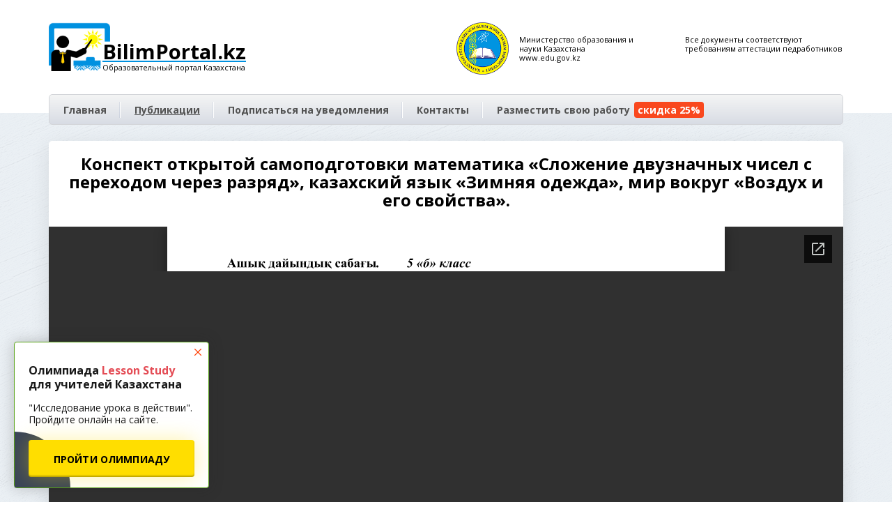

--- FILE ---
content_type: text/html; charset=UTF-8
request_url: https://bilimportal.kz/baza-materialov/vospitatelnaya-rabota/konspekt-otkryitoj-samopodgotovki-matematika-slozhenie-dvuznachnyix-chisel-s-perexodom-cherez-razryad-kazaxskij-yazyik-zimnyaya-odezhda-mir-vokrug-vozdux-i-ego-svojstva
body_size: 2987
content:
<!DOCTYPE html>
<html lang="ru">
<head>
    <base href="https://bilimportal.kz/" />
	<meta charset="UTF-8">
	
	<title>Конспект открытой самоподготовки математика «Сложение двузначных чисел с переходом через разряд», казахский язык «Зимняя одежда», мир вокруг «Воздух и его свойства».  - BilimPortal - Образовательный портал для педагогов Казахстана</title>
	
	
	
	<meta http-equiv="X-UA-Compatible" content="IE=edge">
	
	<meta name="viewport" content="width=device-width, initial-scale=1">

	<link href="https://fonts.googleapis.com/css?family=Open+Sans:400,700&subset=latin,cyrillic" rel="stylesheet" type="text/css">
	<link href="/templates/css/bootstrap.min.css" rel="stylesheet">
	<link href="/templates/libs/bootstrap/bootstrap-grid-3.3.2.min.css" rel="stylesheet">
	<link href="/templates/libs/fancybox/jquery.fancybox.css" rel="stylesheet">
	<link href="/templates/bp/css/fonts.css" rel="stylesheet">
	<link href="/templates/css/all.css" rel="stylesheet">
	<link href="/templates/bp/css/main.css" rel="stylesheet">
	<link href="/templates/css/style.css" rel="stylesheet">
	<link href="https://maxcdn.bootstrapcdn.com/font-awesome/4.4.0/css/font-awesome.min.css" rel="stylesheet">

    <script src="https://ajax.googleapis.com/ajax/libs/jquery/3.5.1/jquery.min.js"></script>

    <script src="/templates/js/bootstrap.min.js"></script>

	<!--[if lt IE 9]>
    <script src="https://oss.maxcdn.com/html5shiv/3.7.3/html5shiv.min.js"></script>
    <script src="https://oss.maxcdn.com/respond/1.4.2/respond.min.js"></script>
    <![endif]-->
	
</head>

<body>

<div class="body page">
	
	<header>
		<div class="container">
			<div class="row header_bg">
				<div class="col-md-6 col-sm-12">
					<a href="/" class="header_logo" style="position: relative;">
						<img src="/templates/img/logo.png" style="max-height: 70px; position: absolute;" alt="BilimPortal.kz - Образовательный портал Казахстана">
						<span style="margin-left: 77px; padding-top: 27px; text-decoration-color: #0091e0;">BilimPortal.kz</span>
						<span style="margin-left: 77px;">Образовательный портал Казахстана</span>
					</a>
				</div>

				<div class="col-md-3 col-xs-6 header_logo" style="padding-right: 15px; padding-left: 15px;">
					<img class="hgkllfsgfd" style="max-width: 75px; margin-right: 15px;" src="/templates/img/part-1.png" />
					<p style="padding-top: 8px;">Министерство образования и науки Казахстана www.edu.gov.kz</p>
				</div>

				<div class="col-md-3 col-xs-6 header_logo">
					<p style="padding-top: 8px;">Все документы соответствуют<br>требованиям аттестации педработников</p>
				</div>
			</div>
			
			<ul id="menu"><li  class="first" ><a href="/" title="BilimPortal - Образовательный портал для педагогов Казахстана">Главная</a></li><li  class="selected" ><a href="baza-materialov/" title="База материалов и публикаций педагогов">Публикации</a></li><li  data-xs-none="true"><a href="podpisatsya-na-uvedomleniya" title="">Подписаться на уведомления</a></li><li  ><a href="kontaktyi" title="">Контакты</a></li><li  class="last" ><a href="dokumentyi/svidetelstvo" title="Разместить свою работу (скидка 50%)">Разместить свою работу <span class="salemenu">скидка 25%</span></a></li></ul>
			
		</div>
	</header>

<main>
	<div class="container">
		<div class="sitebar"></div>
		<div class="content">
			<h1 style="text-decoration: none; display: block; text-align: center;">Конспект открытой самоподготовки математика «Сложение двузначных чисел с переходом через разряд», казахский язык «Зимняя одежда», мир вокруг «Воздух и его свойства». 
</h1>
			<div class="clearfix" style="padding-top: 25px;"></div>
			<div style="margin-left: -20px; margin-right: -20px;"><iframe src="https://docs.google.com/viewerng/viewer?url=https://bilimportal.kz/assets/uploads/b602b5f078d5174ee9ca010eb0f0b9ee/1612978561_1.docx&embedded=true" frameborder="0" style="width: 100%; height: 1000px;"></iframe></div>
			<div class="clearfix" style="padding-top: 20px;"></div>
<div class="div-flex" style="flex-wrap: wrap;">
			<div class="col-md-8" style="padding-left: 0;">
				<div><b>Автор:</b> Бетенова Сауле Базылбековна, КГУ "Специальная школа-интернат №1"  г. Кокшетау, Акмолинская область, город Кокшетау </div>
				<div><b>Опубликовано:</b> 10 Feb. 2021 г. в 23:47:03</div>
				<div><b>Категория:</b> <a href="baza-materialov/vospitatelnaya-rabota/" title="Категория: Воспитательная работа">Воспитательная работа</a></div>
			</div>
			<div class="col-md-4" style="padding-right: 0; display: flex;">
				<a href="/assets/uploads/b602b5f078d5174ee9ca010eb0f0b9ee/1612978561_1.docx" style="min-width: 175px; margin-left: auto; margin-bottom: auto;" class="button_big_free" target="_blank" title="Конспект открытой самоподготовки математика «Сложение двузначных чисел с переходом через разряд», казахский язык «Зимняя одежда», мир вокруг «Воздух и его свойства». 
">СКАЧАТЬ ФАЙЛ</a>
			</div>
			<div class="clearfix" style="padding-top: 5;"></div>
</div>
		</div>
	</div>
</main>


<div id="special-course-box" class="special-course-box">
	<a href="https://lesson-study.kz/" target="_blank" class="special-course-box-v2__link">
		<div class="special-course-box-v2__circle"></div>
		<img class="special-course-box-v2__img" style="max-width: 100%;" src="https://lesson-study.kz/template/img/755e201ca71baa8a01470cf424553a86.png">
		<p class="special-course-box-v2__spec">Получите наградные документы на русском и казахском языках.</p>
		<p class="special-course-box-v2__text">Олимпиада <span>Lesson Study</span> для учителей Казахстана</p>
		<p class="special-course-box-v2__descr">"Исследование урока в действии". Пройдите онлайн на сайте.</p>
		<span class="special-course-box-v2__btn special-course-box-v2__btn--full">ПРОЙТИ ОЛИМПИАДУ</span>
	</a>
	<button class="special-course-box__close">
		<img src="/special/close.svg">
	</button>
</div>

<link rel="stylesheet" type="text/css" href="/special/special-course-box.css">

<script>
    var specialCourseBox = document.querySelector('#special-course-box');

    if (specialCourseBox) {
        var specialCourseBoxClose = specialCourseBox.querySelector('.special-course-box__close');
        specialCourseBoxClose.addEventListener('click', closeSpecialCourse);
    }

    function closeSpecialCourse(evt) {
        evt.preventDefault();
        document.cookie = "bonusAccount=true; max-age=86400";
        specialCourseBox.remove();
    }
</script>
</div>

<div class="footer_down">
<footer>
		<div class="container">
			<div class="row">
				<div class="col-md-6 zzwwreeerw" style="margin-bottom: 15px;">
					<a href="/" class="footer_logo" style="position: relative; display: inline-block; text-align: left;">
						<img src="/templates/img/logo_white.png" style="max-height: 70px; position: absolute;" alt="BilimPortal.kz - Образовательный портал Казахстана">
						<span style="padding-top: 29px; margin-bottom: 10px; text-shadow: none; margin-left: 77px;">BilimPortal.kz</span>
					</a>
				</div>

				<div class="col-md-6 zzwwreeer">
					<div class="footer_text">
						© <script>document.write(new Date().getFullYear());</script> BilimPortal.kz<br>
						Портал образования Казахстана<br>
Действуем на основании Закона Республики Казахстан<br>«О средствах массовой информации»<br>
						<a href="publichnyij-dogovor-oferta-o-predostavlenii-uslug" style="color:#58a2eb">Публичный договор-оферта о предоставлении услуг</a>
					</div>
				</div>
			</div>
		</div>
	</footer>
</div>

<script src="/templates/js/tooltip.js"></script>
<script>
$(document).ready(function(){
	$('[data-toggle="tooltip"]').tooltip();
});
</script>

<script src="/templates/libs/modernizr/modernizr.js"></script>
<script src="/templates/libs/fancybox/jquery.fancybox.pack.js"></script>

<script src="/templates/js/common.js"></script>
<script src="/templates/js/script.js"></script>

<script>
$(document).ready(function() {
    $('*[data-anim-scroll]').click(function (e) {
		e.preventDefault();
        var scroll = $(this).attr("data-anim-scroll");
        var top = $(scroll).offset().top;
        $("body, html").animate({scrollTop: top}, 1000);
    });
});
</script>

<!-- Yandex.Metrika counter -->
<script type="text/javascript" >
   (function(m,e,t,r,i,k,a){m[i]=m[i]||function(){(m[i].a=m[i].a||[]).push(arguments)};
   m[i].l=1*new Date();k=e.createElement(t),a=e.getElementsByTagName(t)[0],k.async=1,k.src=r,a.parentNode.insertBefore(k,a)})
   (window, document, "script", "https://mc.yandex.ru/metrika/tag.js", "ym");

   ym(65724874, "init", {
        clickmap:true,
        trackLinks:true,
        accurateTrackBounce:true,
        webvisor:true
   });
</script>
<noscript><div><img src="https://mc.yandex.ru/watch/65724874" style="position:absolute; left:-9999px;" alt="" /></div></noscript>
<!-- /Yandex.Metrika counter -->

</body>
</html>

--- FILE ---
content_type: text/html; charset=utf-8
request_url: https://docs.google.com/viewerng/viewer?url=https://bilimportal.kz/assets/uploads/b602b5f078d5174ee9ca010eb0f0b9ee/1612978561_1.docx&embedded=true
body_size: 2538
content:
<!DOCTYPE html><html lang="en" dir="ltr"><head><title>1612978561_1.docx</title><link rel="stylesheet" type="text/css" href="//www.gstatic.com/_/apps-viewer/_/ss/k=apps-viewer.standalone.a19uUV4v8Lc.L.W.O/am=AAQD/d=0/rs=AC2dHMKIcHC-ZI7sbGRsdy-Tqv76hgg_tw" nonce="HsQWsuOn_1TBF8XpoLGQZw"/></head><body><div class="ndfHFb-c4YZDc ndfHFb-c4YZDc-AHmuwe-Hr88gd-OWB6Me dif24c vhoiae LgGVmb bvmRsc ndfHFb-c4YZDc-TSZdd ndfHFb-c4YZDc-TJEFFc ndfHFb-c4YZDc-vyDMJf-aZ2wEe ndfHFb-c4YZDc-i5oIFb ndfHFb-c4YZDc-uoC0bf ndfHFb-c4YZDc-e1YmVc" aria-label="Showing viewer."><div class="ndfHFb-c4YZDc-zTETae"></div><div class="ndfHFb-c4YZDc-JNEHMb"></div><div class="ndfHFb-c4YZDc-K9a4Re"><div class="ndfHFb-c4YZDc-E7ORLb-LgbsSe ndfHFb-c4YZDc-LgbsSe-OWB6Me" aria-label="Previous"><div class="ndfHFb-c4YZDc-DH6Rkf-AHe6Kc"><div class="ndfHFb-c4YZDc-Bz112c ndfHFb-c4YZDc-DH6Rkf-Bz112c"></div></div></div><div class="ndfHFb-c4YZDc-tJiF1e-LgbsSe ndfHFb-c4YZDc-LgbsSe-OWB6Me" aria-label="Next"><div class="ndfHFb-c4YZDc-DH6Rkf-AHe6Kc"><div class="ndfHFb-c4YZDc-Bz112c ndfHFb-c4YZDc-DH6Rkf-Bz112c"></div></div></div><div class="ndfHFb-c4YZDc-q77wGc"></div><div class="ndfHFb-c4YZDc-K9a4Re-nKQ6qf ndfHFb-c4YZDc-TvD9Pc-qnnXGd" role="main"><div class="ndfHFb-c4YZDc-EglORb-ge6pde ndfHFb-c4YZDc-K9a4Re-ge6pde-Ne3sFf" role="status" tabindex="-1" aria-label="Loading"><div class="ndfHFb-c4YZDc-EglORb-ge6pde-RJLb9c ndfHFb-c4YZDc-AHmuwe-wcotoc-zTETae"><div class="ndfHFb-aZ2wEe" dir="ltr"><div class="ndfHFb-vyDMJf-aZ2wEe auswjd"><div class="aZ2wEe-pbTTYe aZ2wEe-v3pZbf"><div class="aZ2wEe-LkdAo-e9ayKc aZ2wEe-LK5yu"><div class="aZ2wEe-LkdAo aZ2wEe-hj4D6d"></div></div><div class="aZ2wEe-pehrl-TpMipd"><div class="aZ2wEe-LkdAo aZ2wEe-hj4D6d"></div></div><div class="aZ2wEe-LkdAo-e9ayKc aZ2wEe-qwU8Me"><div class="aZ2wEe-LkdAo aZ2wEe-hj4D6d"></div></div></div><div class="aZ2wEe-pbTTYe aZ2wEe-oq6NAc"><div class="aZ2wEe-LkdAo-e9ayKc aZ2wEe-LK5yu"><div class="aZ2wEe-LkdAo aZ2wEe-hj4D6d"></div></div><div class="aZ2wEe-pehrl-TpMipd"><div class="aZ2wEe-LkdAo aZ2wEe-hj4D6d"></div></div><div class="aZ2wEe-LkdAo-e9ayKc aZ2wEe-qwU8Me"><div class="aZ2wEe-LkdAo aZ2wEe-hj4D6d"></div></div></div><div class="aZ2wEe-pbTTYe aZ2wEe-gS7Ybc"><div class="aZ2wEe-LkdAo-e9ayKc aZ2wEe-LK5yu"><div class="aZ2wEe-LkdAo aZ2wEe-hj4D6d"></div></div><div class="aZ2wEe-pehrl-TpMipd"><div class="aZ2wEe-LkdAo aZ2wEe-hj4D6d"></div></div><div class="aZ2wEe-LkdAo-e9ayKc aZ2wEe-qwU8Me"><div class="aZ2wEe-LkdAo aZ2wEe-hj4D6d"></div></div></div><div class="aZ2wEe-pbTTYe aZ2wEe-nllRtd"><div class="aZ2wEe-LkdAo-e9ayKc aZ2wEe-LK5yu"><div class="aZ2wEe-LkdAo aZ2wEe-hj4D6d"></div></div><div class="aZ2wEe-pehrl-TpMipd"><div class="aZ2wEe-LkdAo aZ2wEe-hj4D6d"></div></div><div class="aZ2wEe-LkdAo-e9ayKc aZ2wEe-qwU8Me"><div class="aZ2wEe-LkdAo aZ2wEe-hj4D6d"></div></div></div></div></div></div><span class="ndfHFb-c4YZDc-EglORb-ge6pde-fmcmS ndfHFb-c4YZDc-AHmuwe-wcotoc-zTETae" aria-hidden="true">Loading&hellip;</span></div><div class="ndfHFb-c4YZDc-ujibv-nUpftc"><img class="ndfHFb-c4YZDc-ujibv-JUCs7e" src="/viewerng/thumb?ds=[base64]%3D%3D&amp;ck=lantern&amp;dsmi=unknown&amp;authuser&amp;w=800&amp;webp=true&amp;r=gp&amp;p=proj"/></div></div></div></div><script nonce="axwQbmjtxrIgnsxxevQysQ">/*

 Copyright The Closure Library Authors.
 SPDX-License-Identifier: Apache-2.0
*/
function c(a,e,f){a._preloadFailed||a.complete&&a.naturalWidth===void 0?f():a.complete&&a.naturalWidth?e():(a.addEventListener("load",function(){e()},!1),a.addEventListener("error",function(){f()},!1))}
for(var d=function(a,e,f){function k(){b.style.display="none"}var g=document.body.getElementsByClassName(a)[0],b;g&&(b=g.getElementsByClassName(f)[0])&&(b._preloadStartTime=Date.now(),b.onerror=function(){this._preloadFailed=!0},c(b,function(){b.naturalWidth<800?k():(b._preloadEndTime||(b._preloadEndTime=Date.now()),e&&(g.getElementsByClassName(e)[0].style.display="none"))},k))},h=["_initStaticViewer"],l=this||self,m;h.length&&(m=h.shift());)h.length||d===void 0?l=l[m]&&l[m]!==Object.prototype[m]?
l[m]:l[m]={}:l[m]=d;
</script><script nonce="axwQbmjtxrIgnsxxevQysQ">_initStaticViewer('ndfHFb-c4YZDc-K9a4Re-nKQ6qf','ndfHFb-c4YZDc-EglORb-ge6pde','ndfHFb-c4YZDc-ujibv-JUCs7e')</script><script type="text/javascript" charset="UTF-8" src="//www.gstatic.com/_/apps-viewer/_/js/k=apps-viewer.standalone.en_US.xhJaMLJfaPI.O/am=AAQD/d=1/rs=AC2dHMJb5Ica8JbfhCGPoCqHXcqkaOmeNA/m=main" nonce="axwQbmjtxrIgnsxxevQysQ"></script><script type="text/javascript" src="https://apis.google.com/js/client.js" nonce="axwQbmjtxrIgnsxxevQysQ"></script><script type="text/javascript" nonce="axwQbmjtxrIgnsxxevQysQ">_init([["0",null,null,null,null,2,null,null,null,null,0,[1],null,null,null,"https://drive.google.com",null,null,null,null,null,null,null,null,null,null,null,null,null,null,null,null,[["core-745-RC1","prod"],12,1,1],null,null,null,null,[null,null,null,null,"https://accounts.google.com/ServiceLogin?passive\u003d1209600\u0026continue\u003dhttps://docs.google.com/viewerng/viewer?url%3Dhttps://bilimportal.kz/assets/uploads/b602b5f078d5174ee9ca010eb0f0b9ee/1612978561_1.docx%26embedded%3Dtrue\u0026hl\u003den-US\u0026followup\u003dhttps://docs.google.com/viewerng/viewer?url%3Dhttps://bilimportal.kz/assets/uploads/b602b5f078d5174ee9ca010eb0f0b9ee/1612978561_1.docx%26embedded%3Dtrue",null,null,null,0],null,null,null,null,null,null,null,null,null,null,null,null,null,null,null,0,null,null,null,null,null,null,null,null,null,null,null,null,null,null,null,null,null,null,null,null,null,null,null,null,null,null,null,null,null,null,null,null,null,null,null,null,null,null,null,null,null,null,null,null,null,null,null,null,null,null,null,null,null,null,null,null,null,null,null,null,null,null,null,null,null,null,null,null,null,null,null,null,null,null,null,null,null,null,null,null,null,null,null,null,null,null,null,null,1],[null,"1612978561_1.docx","/viewerng/thumb?ds\[base64]%3D%3D\u0026ck\u003dlantern\u0026dsmi\u003dunknown\u0026authuser\u0026w\u003d800\u0026webp\u003dtrue\u0026r\u003dgp\u0026p\u003dproj",null,null,null,null,null,null,"/viewerng/upload?ds\[base64]%3D%3D\u0026ck\u003dlantern\u0026dsmi\u003dunknown\u0026authuser\u0026p\u003dproj\u0026r\u003dgp",null,"application/vnd.openxmlformats-officedocument.wordprocessingml.document",null,null,1,null,"/viewerng/viewer?url\u003dhttps://bilimportal.kz/assets/uploads/b602b5f078d5174ee9ca010eb0f0b9ee/1612978561_1.docx",null,"https://bilimportal.kz/assets/uploads/b602b5f078d5174ee9ca010eb0f0b9ee/1612978561_1.docx",null,null,0,null,null,null,null,null,"/viewerng/standalone/refresh?url\u003dhttps://bilimportal.kz/assets/uploads/b602b5f078d5174ee9ca010eb0f0b9ee/1612978561_1.docx\u0026embedded\u003dtrue",[null,null,"meta?id\u003dACFrOgDMXYCwBjdVLhb0Buezvn0oNfhvh1NMIl4ZfxpsCrcWnIIng6RmOo-JkpWiv1K-VekAd7W3rFXMoq4BUxI8GPvcKxvo7oWBlTBo6YDt_5IA3c_DOG8iDI0AWVPaGvj257OvgZwPGWY2MiIx","gpaper?id\u003dACFrOgDMXYCwBjdVLhb0Buezvn0oNfhvh1NMIl4ZfxpsCrcWnIIng6RmOo-JkpWiv1K-VekAd7W3rFXMoq4BUxI8GPvcKxvo7oWBlTBo6YDt_5IA3c_DOG8iDI0AWVPaGvj257OvgZwPGWY2MiIx","press?id\u003dACFrOgDMXYCwBjdVLhb0Buezvn0oNfhvh1NMIl4ZfxpsCrcWnIIng6RmOo-JkpWiv1K-VekAd7W3rFXMoq4BUxI8GPvcKxvo7oWBlTBo6YDt_5IA3c_DOG8iDI0AWVPaGvj257OvgZwPGWY2MiIx","status?id\u003dACFrOgDMXYCwBjdVLhb0Buezvn0oNfhvh1NMIl4ZfxpsCrcWnIIng6RmOo-JkpWiv1K-VekAd7W3rFXMoq4BUxI8GPvcKxvo7oWBlTBo6YDt_5IA3c_DOG8iDI0AWVPaGvj257OvgZwPGWY2MiIx","https://doc-0c-bk-apps-viewer.googleusercontent.com/viewer/secure/pdf/3nb9bdfcv3e2h2k1cmql0ee9cvc5lole/r4onkrhbbsifvcj6roloq81vnqdgjicd/1769734950000/lantern/*/ACFrOgDMXYCwBjdVLhb0Buezvn0oNfhvh1NMIl4ZfxpsCrcWnIIng6RmOo-JkpWiv1K-VekAd7W3rFXMoq4BUxI8GPvcKxvo7oWBlTBo6YDt_5IA3c_DOG8iDI0AWVPaGvj257OvgZwPGWY2MiIx","img?id\u003dACFrOgDMXYCwBjdVLhb0Buezvn0oNfhvh1NMIl4ZfxpsCrcWnIIng6RmOo-JkpWiv1K-VekAd7W3rFXMoq4BUxI8GPvcKxvo7oWBlTBo6YDt_5IA3c_DOG8iDI0AWVPaGvj257OvgZwPGWY2MiIx","presspage?id\u003dACFrOgDMXYCwBjdVLhb0Buezvn0oNfhvh1NMIl4ZfxpsCrcWnIIng6RmOo-JkpWiv1K-VekAd7W3rFXMoq4BUxI8GPvcKxvo7oWBlTBo6YDt_5IA3c_DOG8iDI0AWVPaGvj257OvgZwPGWY2MiIx"],null,null,null,"docx"],"","",2]);</script></body></html>

--- FILE ---
content_type: text/css
request_url: https://bilimportal.kz/templates/css/style.css
body_size: 2826
content:
.salemenu {
    margin-left: 2px;
	padding: 2px 5px;
}
#menu li {
    padding: 0 20px;
}
#menu li.last {
	padding-right: 0;
    background: none;
}
.text-uppercase {
	text-transform: uppercase;
}
#breadcrumb {
	margin: 10px 0 20px 0;
	display: inline-block;
    width: 100%;
}
#breadcrumb li {
	display: inline-block;
    float: left;
	line-height: 20px;
}
#breadcrumb li:not(last-child) {
	padding-right: 10px;
}
#breadcrumb li.razd {
	font-size: 10px;
}
.content {
	line-height: 1.5;
	min-height: 400px;
}
header {
	background: none;
	position: relative;
}
header::before {
	content: '';
	background: #FFF;
	width: 100%;
	height: 100%;
	position: absolute;
	z-index: 0;
	left: 0;
	top: 0;
	margin-top: -20px;
}
footer {
	margin-top: 0;
}
main {
	padding-bottom: 20px;
}
.topBlock {
	padding: 60px;
	height: auto;
}
.publ {
	display: inline-block;
	width: 100%;
	margin-bottom: 20px;
	margin-top: 20px;
}
.publ #breadcrumb {
	margin-top: 10px;
    margin-bottom: 0;
}
#breadcrumb i {
	opacity: 0.30;
}
.publ .categories {
	padding-left: 0;
	margin-top: 0;
	flex-wrap: wrap;
	border-right: 1px solid #eee;
}
.div-flex {
	display: -webkit-box;
	display: -ms-flexbox;
	display: -webkit-flex;
	display: flex; 
}
.publ .categories span {
	line-height: 40px;
    font-weight: bold;
    text-transform: uppercase;
	display: block;
	border-bottom: 1px solid #eee;
	width: 100%;
}
.publ .categories li a {
	text-decoration: none;
	line-height: 16px;
	padding: 12px 12px 12px 0;
    font-size: 13px;
	display: block;
	border-bottom: 1px solid #eee;
	color: #000;
	text-transform: uppercase;
	position: relative;
	
	-webkit-transition: all 0.1s ease;
	-moz-transition: all 0.1s ease;
	-o-transition: all 0.1s ease;
	transition: all 0.1s ease;
	
	letter-spacing: -0.05rem;
}
.publ .categories li a.active:before {
	content: '';
    position: absolute;
    right: -16px;
    top: -1px;
    height: calc(100% + 2px);
    width: 16px;
    border-style: solid;
    border-color: #eee;
    border-width: 1px 0;
    background: #FFF;
    z-index: 1;
}
/*.publ .categories li:last-child a.active:before {
	border-width: 1px 0 0 0;
}
.publ .categories li:last-child a {
	border-bottom: none;
}*/
.publ .categories li a i {
	position: absolute;
    right: 0;
    opacity: 0.10;
    font-size: 10px;
    top: calc(50% - 5px);
}
.publ .categories li a:hover i {
	opacity: 1;
	right: -5px;
}
.publ .categories li a:hover {
	padding-left: 5px;
	font-weight: bold;
	padding-right: 0;
	margin-right: -5px;
}
.publ .categories li a.active i {
	opacity: 1;
	display: none;
}
.publ .categories li a.active {
	padding-left: 12px;
	font-weight: bold;
	color: #0093dd;
	border-left: 2px solid #0093dd;
}
.publ hr {
	margin: 10px 0 0 0;
}
.content.publ {
	padding-bottom: 0;
	padding-top: 10px;
}
.content.publ ul {
	margin-left: 0;
}
.publ .publ-container {
	position: relative;
	
	flex-wrap: wrap;
    padding: 0 0 20px 0;
	align-content: flex-start;
}
.publ .publ-container .col-md-6 {
	padding-left: 20px;
    padding-right: 0;
}
.publ .box {
	background: #fafafa;
	padding: 20px;
	width: 100%;
	border: 1px solid #eee;
    border-radius: 3px;
	font-size: 14px;
	margin-top: 20px;
}
/*.publ .col-md-6:nth-last-of-type(1) .box, .publ .col-md-6:nth-last-of-type(2) .box {
	margin-bottom: 0;
}*/
.publ .box .title {
	text-align: center;
    font-size: 16px;
    font-weight: 600;
    line-height: 20px;
    text-transform: uppercase;
    margin-bottom: 15px;
    overflow: hidden;
    text-overflow: ellipsis;
    display: -moz-box;
    -moz-box-orient: vertical;
    display: -webkit-box;
    -webkit-line-clamp: 3;
    -webkit-box-orient: vertical;
    line-clamp: 3;
    box-orient: vertical;
    max-height: 60px;
	margin: 0;
    margin-bottom: 10px;
}
.button_big_free {
	background: #0093dd;
    font-size: 14px;
    color: #FFF!important;
    text-shadow: 0 1px 1px rgba(0, 0, 0, 0.30);
    box-shadow: 0 3px 0 #1473a2;
    margin: 0;
	margin-top: auto;
	text-align: center;
	outline: none;
	padding: 12px 20px 9px;
	transition: 0.28s ease;
	text-transform: uppercase;
}
.button_big_free:hover {
	background: #03a0ef;
    box-shadow: 0 3px 0 #0788ca;
}
.pagination {
	margin: 0;
	margin-top: 20px;
}
.pagination li {
    margin: 0;
}
.pagination>.active>a, .pagination>.active>a:focus, .pagination>.active>a:hover, .pagination>.active>span, .pagination>.active>span:focus, .pagination>.active>span:hover {
    z-index: 3;
    color: #fff;
    cursor: default;
    background-color: #0093dd;
    border-color: #0093dd;
}
.content a, .pagination>li>a, .pagination>li>span {
	color: #0093dd;
}





#documentImage {
	max-height: 600px;
	background: #FFF;
	text-align: center;
}
#documentImage img {
	max-height: 100%;
}
.formCol {
	display: flex;
}
.formCol .formBox {
	padding: 20px;
	background: #f7f8fa;
}
.formCol .imageBox {
	text-align: center;
	padding: 20px;
}
.formCol input, .formCol select {
	border-radius: 0;
	outline: none!important;
	box-shadow: none!important;	
}
.formCol .form-control:focus {
	border: 1px solid #00aaff;
}
.formCol label {
	text-transform: uppercase;
	margin-bottom: 2px;
	color: #000;
}
.formCol span.error {
	color: red;
    display: block;
    font-size: 85%;
    padding-top: 5px;
    font-weight: bold;
}
.formCol .text-muted {
	font-style: italic;
	display: block;
	text-align: right;
	color: rgba(119, 119, 119, 0.70);
	font-size: 75%;
}
.formCol .btn {
	margin-top: 10px;
	font-weight: bold;
    text-transform: uppercase;
}
.loadingImg {
	position: relative;
}
.loadingImg canvas {
	-webkit-filter: blur(8px);
	filter: blur(8px);
}
.loadingImg::before {
	position: absolute;
	content: attr(data-text-loading);
	background: rgba(255, 255, 255, 0.50);
	left: 0;
	top: 0;
	width: 100%;
	height: 100%;
	color: #ee3131;
	text-transform: uppercase;
	font-size: 17px;
	font-weight: bold;
	line-height: 20px;
	padding-top: calc(50%);
	z-index: 1;
}
.input-group .form-control[disabled] {
	background: #FFF;
	cursor: default;
	border-right: 0;
}
.formCol label.btn {
	color: #333;
	margin-bottom: 0;
	border-radius: 0;
	outline: none;
	box-shadow: none;
}
.input-group {
	padding-bottom: 15px;
}
.custom-file input[type="file"] {
	width: 0;
    height: 0;
    position: absolute;
    left: -10000px;
}
.custom-file .custom-file-box {
	display: flex;
}
.custom-file button {
	background: #0093dd;
    color: #FFF;
    text-transform: uppercase;
    line-height: 30px;
    border: 0;
    padding: 0 15px;
	outline: none;
	transition: all 0.1s linear;
	white-space: nowrap;
}
.custom-file button:hover {
	background: #00aaff;
}
.custom-file button img {
	max-height: 15px;
    margin-right: 10px;
}
.custom-file .file_name {
    width: 100%;
    border-left: 0;
    border-bottom: 2px solid #ccc;
    position: relative;
    overflow: hidden;
    margin-left: 15px;
	line-height: 30px;
    font-weight: 600;
	transition: all 0.1s linear;
	white-space: nowrap;
	overflow: hidden;
	text-overflow: ellipsis;
}
.custom-file .file_name.active {
	border-bottom-color: #66bd50;
	color: #66bd50;
}
.custom-file .file_name.error {
	border-bottom-color: #ee3131;
	color: #ee3131;
}

.formBox .lang:not(.selected) {
	display: none!important;
}
.formBox .form-group {
    margin-bottom: 18px;
}
.SelectLang-container {
    margin-bottom: 40px;
}
.newStyle-SelectLang {
    padding: 0 0 7px 0;
    border: 1px solid #0093dd;
	border-radius: 3px;
}
.newStyle-SelectLang .form-group label[for="input_lang"] {
	text-align: center;
    display: block;
	margin-bottom: 10px;
	background: #0093dd;
    padding: 5px 5px 3px 5px;
    color: #FFF;
	border-bottom: 2px solid #1473a2;
}

.newStyle-SelectLang [type="radio"]:not(:checked), .newStyle-SelectLang [type="radio"]:checked {
    position: absolute;
    pointer-events: none;
    opacity: 0;
}
.newStyle-SelectLang .form-check-input[type="radio"]:not(:checked)+label, .newStyle-SelectLang .form-check-input[type="radio"]:not(:checked)+label+label, .newStyle-SelectLang .form-check-input[type="radio"]:checked+label, .newStyle-SelectLang .form-check-input[type="radio"]:checked+label+label, .newStyle-SelectLang label.btn input[type="radio"]:not(:checked)+label, .newStyle-SelectLang label.btn input[type="radio"]:not(:checked)+label+label, .newStyle-SelectLang label.btn input[type="radio"]:checked+label, .newStyle-SelectLang label.btn input[type="radio"]:checked+label+label {
    position: relative;
    display: inline-block;
    padding-left: 30px;
    cursor: pointer;
    -webkit-user-select: none;
    -moz-user-select: none;
    -ms-user-select: none;
    user-select: none;
    -webkit-transition: 0.28s ease;
    transition: 0.28s ease;
}

.newStyle-SelectLang .form-check-input[type="radio"]:checked+label:after, .newStyle-SelectLang .form-check-input[type="radio"]:checked+label+label:after, .newStyle-SelectLang .form-check-input[type="radio"].with-gap:checked+label:before, .newStyle-SelectLang .form-check-input[type="radio"].with-gap:checked+label+label:before, .newStyle-SelectLang .form-check-input[type="radio"].with-gap:checked+label:after, .newStyle-SelectLang .form-check-input[type="radio"].with-gap:checked+label+label:after, .newStyle-SelectLang .form-check-input[type="radio"].with-gap:checked+label+label:after, .newStyle-SelectLang label.btn input[type="radio"]:checked+label:after, .newStyle-SelectLang label.btn input[type="radio"]:checked+label+label:after, .newStyle-SelectLang label.btn input[type="radio"].with-gap:checked+label:before, .newStyle-SelectLang label.btn input[type="radio"].with-gap:checked+label+label:before, .newStyle-SelectLang label.btn input[type="radio"].with-gap:checked+label:after, .newStyle-SelectLang label.btn input[type="radio"].with-gap:checked+label+label:after {
    border: 2px solid #1473a2;
}
.newStyle-SelectLang .form-check-input[type="radio"]:not(:checked)+label:before, .newStyle-SelectLang .form-check-input[type="radio"]:not(:checked)+label:after, .newStyle-SelectLang .form-check-input[type="radio"]:checked+label:before, .newStyle-SelectLang .form-check-input[type="radio"]:checked+label:after, .newStyle-SelectLang .form-check-input[type="radio"].with-gap:checked+label:before, .newStyle-SelectLang .form-check-input[type="radio"].with-gap:checked+label:after, .newStyle-SelectLang label.btn input[type="radio"]:not(:checked)+label:before, .newStyle-SelectLang label.btn input[type="radio"]:not(:checked)+label:after, label.btn input[type="radio"]:checked+label:before, .newStyle-SelectLang label.btn input[type="radio"]:checked+label:after, label.btn input[type="radio"].with-gap:checked+label:before, .newStyle-SelectLang label.btn input[type="radio"].with-gap:checked+label:after, .newStyle-SelectLang .form-check-input[type="radio"]:not(:checked)+label+label:before, .newStyle-SelectLang .form-check-input[type="radio"]:not(:checked)+label+label:after, .newStyle-SelectLang .form-check-input[type="radio"]:checked+label+label:before, .newStyle-SelectLang .form-check-input[type="radio"]:checked+label+label:after, .newStyle-SelectLang .form-check-input[type="radio"].with-gap:checked+label+label:before, .newStyle-SelectLang .form-check-input[type="radio"].with-gap:checked+label+label:after, .newStyle-SelectLang label.btn input[type="radio"]:not(:checked)+label+label:before, .newStyle-SelectLang label.btn input[type="radio"]:not(:checked)+label+label:after, label.btn input[type="radio"]:checked+label+label:before, .newStyle-SelectLang label.btn input[type="radio"]:checked+label+label:after, label.btn input[type="radio"].with-gap:checked+label+label:before, .newStyle-SelectLang label.btn input[type="radio"].with-gap:checked+label+label:after {
    border-radius: 50%;
}
.newStyle-SelectLang .form-check-input[type="radio"]:checked+label:before, .newStyle-SelectLang label.btn input[type="radio"]:checked+label:before, .newStyle-SelectLang .form-check-input[type="radio"]:checked+label+label:before, .newStyle-SelectLang label.btn input[type="radio"]:checked+label+label:before {
    border: 2px solid transparent;
}
.newStyle-SelectLang .form-check-input[type="radio"]+label:before, .newStyle-SelectLang .form-check-input[type="radio"]+label:after, .newStyle-SelectLang label.btn input[type="radio"]+label:before, .newStyle-SelectLang label.btn input[type="radio"]+label:after, .newStyle-SelectLang .form-check-input[type="radio"]+label+label:before, .newStyle-SelectLang .form-check-input[type="radio"]+label+label:after, .newStyle-SelectLang label.btn input[type="radio"]+label+label:before, .newStyle-SelectLang label.btn input[type="radio"]+label+label:after {
    position: absolute;
    top: 0;
    left: 0;
    z-index: 0;
    width: 16px;
    height: 16px;
    margin: 2px;
    content: "";
    -webkit-transition: 0.28s ease;
    transition: 0.28s ease;
}
.newStyle-SelectLang .form-check-input[type="radio"].with-gap:checked+label:after, .newStyle-SelectLang label.btn input[type="radio"].with-gap:checked+label:after, .newStyle-SelectLang .form-check-input[type="radio"].with-gap:checked+label+label:after, .newStyle-SelectLang label.btn input[type="radio"].with-gap:checked+label+label:after {
    -webkit-transform: scale(0.5);
    transform: scale(0.5);
}
.newStyle-SelectLang .form-check-input[type="radio"]:checked+label:after, .newStyle-SelectLang .form-check-input[type="radio"].with-gap:checked+label:after, .newStyle-SelectLang label.btn input[type="radio"]:checked+label:after, .newStyle-SelectLang label.btn input[type="radio"].with-gap:checked+label:after, .newStyle-SelectLang .form-check-input[type="radio"]:checked+label+label:after, .newStyle-SelectLang .form-check-input[type="radio"].with-gap:checked+label+label:after, .newStyle-SelectLang label.btn input[type="radio"]:checked+label+label:after, .newStyle-SelectLang label.btn input[type="radio"].with-gap:checked+label+label:after {
    background-color: #1473a2;
}
.newStyle-SelectLang .form-check-input[type="radio"]:not(:checked)+label:before, .newStyle-SelectLang .form-check-input[type="radio"]:not(:checked)+label:after, .newStyle-SelectLang .form-check-input[type="radio"]:checked+label:before, .newStyle-SelectLang .form-check-input[type="radio"]:checked+label:after, .newStyle-SelectLang .form-check-input[type="radio"].with-gap:checked+label:before, .newStyle-SelectLang .form-check-input[type="radio"].with-gap:checked+label:after, .newStyle-SelectLang label.btn input[type="radio"]:not(:checked)+label:before, .newStyle-SelectLang label.btn input[type="radio"]:not(:checked)+label:after, .newStyle-SelectLang label.btn input[type="radio"]:checked+label:before, .newStyle-SelectLang label.btn input[type="radio"]:checked+label:after, .newStyle-SelectLang label.btn input[type="radio"].with-gap:checked+label:before, .newStyle-SelectLang label.btn input[type="radio"].with-gap:checked+label:after, .newStyle-SelectLang .form-check-input[type="radio"]:not(:checked)+label+label:before, .newStyle-SelectLang .form-check-input[type="radio"]:not(:checked)+label+label:after, .newStyle-SelectLang .form-check-input[type="radio"]:checked+label+label:before, .newStyle-SelectLang .form-check-input[type="radio"]:checked+label+label:after, .newStyle-SelectLang .form-check-input[type="radio"].with-gap:checked+label+label:before, .newStyle-SelectLang .form-check-input[type="radio"].with-gap:checked+label+label:after, .newStyle-SelectLang label.btn input[type="radio"]:not(:checked)+label+label:before, .newStyle-SelectLang label.btn input[type="radio"]:not(:checked)+label+label:after, .newStyle-SelectLang label.btn input[type="radio"]:checked+label+label:before, .newStyle-SelectLang label.btn input[type="radio"]:checked+label+label:after, .newStyle-SelectLang label.btn input[type="radio"].with-gap:checked+label+label:before, .newStyle-SelectLang label.btn input[type="radio"].with-gap:checked+label+label:after {
    border-radius: 50%;
}
.newStyle-SelectLang .form-check-input[type="radio"]:not(:checked)+label:before, .newStyle-SelectLang .form-check-input[type="radio"]:not(:checked)+label:after, .newStyle-SelectLang label.btn input[type="radio"]:not(:checked)+label:before, .newStyle-SelectLang label.btn input[type="radio"]:not(:checked)+label:after, .newStyle-SelectLang .form-check-input[type="radio"]:not(:checked)+label+label:before, .newStyle-SelectLang .form-check-input[type="radio"]:not(:checked)+label+label:after, .newStyle-SelectLang label.btn input[type="radio"]:not(:checked)+label+label:before, .newStyle-SelectLang label.btn input[type="radio"]:not(:checked)+label+label:after {
    border: 2px solid #5a5a5a;
}
.newStyle-SelectLang .form-check-input[type="radio"]:not(:checked)+label:after, .newStyle-SelectLang label.btn input[type="radio"]:not(:checked)+label:after, .newStyle-SelectLang .form-check-input[type="radio"]:not(:checked)+label+label:after, .newStyle-SelectLang label.btn input[type="radio"]:not(:checked)+label+label:after {
    -webkit-transform: scale(0);
    transform: scale(0);
}


.publ.publ-form .categories li a:not(.active):not(.step-ok):hover {
	padding-left: 0;
    font-weight: normal;
}
.publ.publ-form .categories li a:not(.step-ok) {
	cursor: default;
	color: rgba(200, 200, 200, 1);
}
.publ.publ-form .categories li a.active {
	color: #0093dd;
}
.publ.publ-form .publ-container {
	padding: 10px 0 20px 20px;
}

.step {
	display: none;
}
.step.active {
	display: block;
}
.step a.button_big_free {
	cursor: pointer;
	min-width: 150px;
	margin-top: 20px;
}
.step-ok:not(.active) {
	border-bottom-color: #eee!important;
    color: #000!important;
	cursor: pointer!important;
}
.step .warning {
	font-size: 12px;
	opacity: 0.60;
}
.step table thead th {
	border-color: #1473a2;
	background: #0093dd;
	color: #FFF;
}
.step table {
	border-color: #1473a2;
}

.content {
	overflow: hidden;
}

.diplom {
	display: -webkit-box;
	display: -ms-flexbox;
	display: -webkit-flex;
	display: flex;
    width: 100%;
	padding: 20px 0;
    border-top: 1px solid #eee;
}
.diplom h2 {
	margin: 0;
	text-transform: uppercase;
}
.diplom p {
	opacity: 0.70;
	line-height: 20px;
}
.diplom .cover {
	min-height: 200px;
}
.diplom .context {
	display: -webkit-box;
	display: -ms-flexbox;
	display: -webkit-flex;
	display: flex;
	flex-wrap: wrap;
}
.diplom .context .bottom-box {
	margin-top: auto;
	width: 100%;
}
.diplom .context p,  .diplom .context h2 {
	width: 100%;
}

.not-text-decoration {
	text-decoration-color: rgba(0, 0, 0, 0)!important;
}

.anim-01 {
	position: relative;
	display: inline-block;
	height: 60px;
}
.anim-01 .chevron {
	position: absolute;
	width: 28px;
	height: 8px;
	opacity: 0;
	transform: scale3d(0.5, 0.5, 0.5);
	animation: move 3s ease-out infinite;
	margin: 0 auto;
}
.anim-01 .chevron:first-child {
	animation: move 3s ease-out 1s infinite;
}
.anim-01 .chevron:nth-child(2) {
	animation: move 3s ease-out 2s infinite;
}
.anim-01 .chevron:before, .anim-01 .chevron:after {
	content: ' ';
	position: absolute;
	top: 0;
	height: 100%;
	width: 51%;
	background: #f9481e;
}
.anim-01 .chevron:before {
	left: 0;
	transform: skew(0deg, 30deg);
}
.anim-01 .chevron:after {
	right: 0;
	width: 50%;
	transform: skew(0deg, -30deg);
}

@keyframes move {
	25% {
		opacity: 1;
	}
	33% {
		opacity: 1;
		transform: translateY(30px);
	}
	67% {
		opacity: 1;
		transform: translateY(40px);
	}
	100% {
		opacity: 0;
		transform: translateY(55px) scale3d(0.5, 0.5, 0.5);
	}
}

@keyframes pulse {
	to {
		opacity: 1;
	}
}
  
footer {
	background: #0072ab;
}
footer a {
	text-decoration: underline;
	color: #FFF!important;
}

